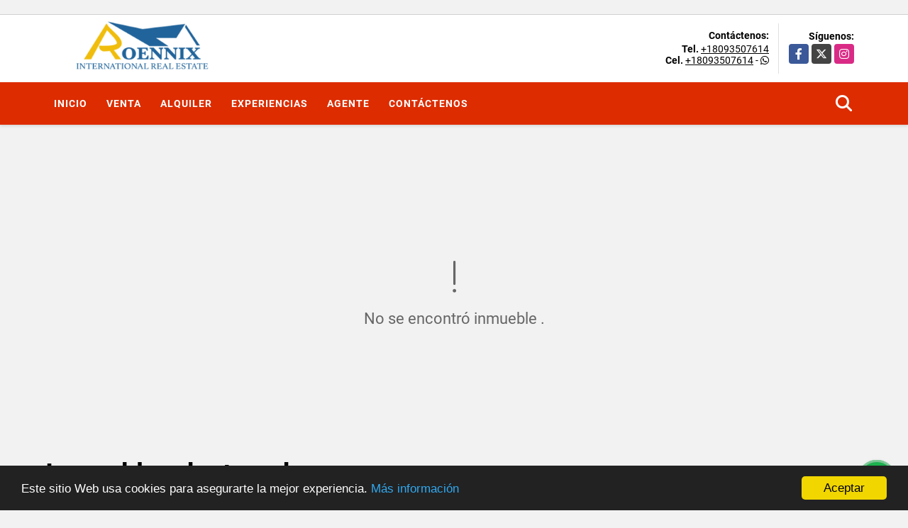

--- FILE ---
content_type: text/html; charset=UTF-8
request_url: https://roennixrealestate.com/apartamento-venta-este-bavaro/6291734
body_size: 9465
content:
<!DOCTYPE html>
<html lang="es">
    <head>
        <meta charset="utf-8">
        <meta name="viewport" content="width=device-width, initial-scale=1.0, user-scalable=no">
        <meta name="author" content="Wasi.co">
        <meta name="description" content="Crisfer&amp;nbsp;Punta&amp;nbsp;Cana, &amp;nbsp;es un hermoso y &amp;uacute;nico proyecto&amp;nbsp;ubicado entrando por la&amp;nbsp;Av. Barcel&amp;oacute;&amp;nbsp;&amp;nbsp;justo al lado de Pueb">
        <meta name="Keywords" content="Alquiler de casas, alquiler de apartamentos, venta de casas, ventas de villas, venta de apartamentos, venta de lotes, venta de terrenos, y alquiler de naves industriales  en Higüey, Punta Cana, Bávaro y La Romana, República Dominicana.">
        <meta name="Language" content="Spanish">
        <meta name="Designer" content="www.wasi.co">
        <meta name="distribution" content="Global">
        <meta name="Robots" content="INDEX,FOLLOW">
        <meta name="csrf-token" content="fCezkFXjMgvsYcxGb6L36rDdnjw2yn6e2XvqlOvl">

        <title>Venta de apartamentos  económicos en  Crisfer Punta Cana - US$68,100 USD</title>

        <!-- og tags -->
        <meta property="og:description" content="Crisfer&amp;nbsp;Punta&amp;nbsp;Cana, &amp;nbsp;es un hermoso y &amp;uacute;nico proyecto&amp;nbsp;ubicado entrando por la&amp;nbsp;Av. Barcel&amp;oacute;&amp;nbsp;&amp;nbsp;justo al lado de Pueb" />
        <meta property="og:title" content="Venta de apartamentos  económicos en  Crisfer Punta Cana - US$68,100 USD" />
        <meta property="og:type" content="website" />
        <meta property="og:url" content="https://roennixrealestate.com/apartamento-venta-este-bavaro/6291734" />
        <meta property="og:image" content="https://images.wasi.co/inmuebles/b586462120210718080917.jpg" />
        <meta property="og:image:width" content="300" />
        <meta property="og:image:height" content="225" />
        <meta property="og:site_name" content="roennixrealestate.com" />

        <!-- og tags google+ -->
        <meta itemprop="description" content="Crisfer&amp;nbsp;Punta&amp;nbsp;Cana, &amp;nbsp;es un hermoso y &amp;uacute;nico proyecto&amp;nbsp;ubicado entrando por la&amp;nbsp;Av. Barcel&amp;oacute;&amp;nbsp;&amp;nbsp;justo al lado de Pueb">

        <!-- og tags twitter-->
        <meta name="twitter:card" value="Crisfer&amp;nbsp;Punta&amp;nbsp;Cana, &amp;nbsp;es un hermoso y &amp;uacute;nico proyecto&amp;nbsp;ubicado entrando por la&amp;nbsp;Av. Barcel&amp;oacute;&amp;nbsp;&amp;nbsp;justo al lado de Pueb">

                    <link href="https://images.wasi.co/inmuebles/b586462120210718080917.jpg" rel="image_src"/>
        
        <link rel="shortcut icon" href="https://images.wasi.co/empresas/f20200903082240.png" />
        <!-- ------------ Main Style ------------ -->
                    <link href="https://roennixrealestate.com/css/v1/pro28/style.min.css?v11768372636" async rel="stylesheet" type="text/css"/>
            <link href="https://roennixrealestate.com/css/v1/pro28/fonts.min.css?v11768372636" async rel="stylesheet" type="text/css"/>
                                          <link href="https://roennixrealestate.com/css/v1/pro28/skins/rojo.min.css?v11768372636" async rel="stylesheet" type="text/css"/>
                                          <!--skin colors-->
        <!--<link href="css/skin/{color}.min.css" rel="stylesheet" type="text/css"/>-->
        <!--<link rel="stylesheet" href="https://cdn.jsdelivr.net/npm/bootstrap-select@1.14.0-beta3/dist/css/bootstrap-select.min.css">-->

                                        <script src="https://www.google.com/recaptcha/api.js?hl=es" async defer></script>
    </head>
    <body>
            <section id="gLang" >
    <div class="googleLang auto_margin" >
        <div id="google_translate_element"></div>
    </div>
</section>
<header>
    <div class="container-fluid">
        <div class="areaHeader auto_margin">
            <div class="row">
                <div class="col-lg-3 col-md-4">
                    <div class="logo">
                        <a href="https://roennixrealestate.com"><img src="https://images.wasi.co/empresas/b20200903084817.png"  data-2x="https://images.wasi.co/empresas/2xb20200903084817.png" onerror="this.src='https://images.wasi.co/empresas/b20200903084817.png'" title="Logo empresa"
                                                                    class="img-retina center-block" alt="venta y alquiler de casas apartamentos en bavaro punta cana">
                        </a>
                    </div>
                </div>
                <div class="col-lg-9 col-md-8">
                    <div class="info_top">
                        <div class="contactTop">
                            <div class="layout">
                                <div class="phone">
                                    <strong>Contáctenos:</strong>
                                                                            <span><strong>Tel. </strong> <a href="tel:+18093507614">+18093507614</a></span>
                                                                                                                <span><strong>Cel. </strong><a href="tel:+18093507614">+18093507614</a> - <i class="fab fa-whatsapp"></i></span>
                                                                    </div>
                            </div>
                        </div>
                                                <div class="redesTop">
                            <div class="layout">
                                <div>Síguenos:</div>
                                <ul class="follow">
                                                                            <li><a href="https://www.facebook.com/Roennix-International-Real-Estate-SRL-108834577604699/" target="_blank" data-follow="facebook" title="facebook"><span>Facebook</span></a></li>
                                                                                                                <li><a href="https://twitter.com/Robinso35011954" target="_blank" data-follow="x-twitter" title="X"><span>X</span></a></li>
                                                                                                                <li><a href="https://www.instagram.com/roennixrealestatesrl/" target="_blank" data-follow="instagram" title="instagram"><span>Instagram</span></a></li>
                                                                                                                                                                                </ul>
                            </div>
                        </div>
                                            </div>
                </div>
            </div>
        </div>
    </div>
</header>
<nav>
    <div class="topMenu">
        <div class="flat-mega-menu auto_margin">
            <ul id="idrop" class="mcollapse changer">
                <li><a href="https://roennixrealestate.com" >Inicio</a></li>
                                                                    <li><a href="https://roennixrealestate.com/s/venta">Venta</a>
                        <ul class="drop-down one-column hover-fade">
                                                                                                                                                            <li><a href="https://roennixrealestate.com/s/apartamento/venta?id_property_type=2&amp;business_type%5B0%5D=for_sale">Apartamento (88)</a></li>
                                                                                                                                                                                                                                                                                                                                                                                <li><a href="https://roennixrealestate.com/s/casa/venta?id_property_type=1&amp;business_type%5B0%5D=for_sale">Casa (78)</a></li>
                                                                                                                                <li><a href="https://roennixrealestate.com/s/casa-campestre/venta?id_property_type=11&amp;business_type%5B0%5D=for_sale">Casa Campestre (1)</a></li>
                                                                                                                                <li><a href="https://roennixrealestate.com/s/casa-de-playa/venta?id_property_type=24&amp;business_type%5B0%5D=for_sale">Casa de Playa (1)</a></li>
                                                                                                                                                                                                                                                                                                                                                                                <li><a href="https://roennixrealestate.com/s/duplex/venta?id_property_type=20&amp;business_type%5B0%5D=for_sale">Dúplex (4)</a></li>
                                                                                                                                                                                                                                                                                                                                                                                                                                                                                                                                                                    <li><a href="https://roennixrealestate.com/s/local/venta?id_property_type=3&amp;business_type%5B0%5D=for_sale">Local (1)</a></li>
                                                                                                                                                                                                                                                                                                                                                                                                                                            <li><a href="https://roennixrealestate.com/s/penthouse/venta?id_property_type=21&amp;business_type%5B0%5D=for_sale">Penthouse (5)</a></li>
                                                                                                                                                                                                                                                        <li><a href="https://roennixrealestate.com/s/solar/venta?id_property_type=5&amp;business_type%5B0%5D=for_sale">Solar (10)</a></li>
                                                                                                                                <li><a href="https://roennixrealestate.com/s/terreno/venta?id_property_type=32&amp;business_type%5B0%5D=for_sale">Terreno (11)</a></li>
                                                                                    </ul>
                    </li>
                                                                                    <li><a href="https://roennixrealestate.com/s/alquiler">Alquiler</a>
                        <ul class="drop-down one-column hover-fade">
                                                                                                                                                            <li><a href="https://roennixrealestate.com/s/apartamento/alquiler?id_property_type=2&amp;business_type%5B0%5D=for_rent">Apartamento (6)</a></li>
                                                                                                                                                                                                                                                                                                                                                                                <li><a href="https://roennixrealestate.com/s/casa/alquiler?id_property_type=1&amp;business_type%5B0%5D=for_rent">Casa (1)</a></li>
                                                                                                                                                                                                                                                                                                                                                                                                                                                                                                                                                                                                                                                                                                                                                                                                                                                                                                                                                                                                                                                                                                                                                                                            <li><a href="https://roennixrealestate.com/s/nave-industrial/alquiler?id_property_type=30&amp;business_type%5B0%5D=for_rent">Nave Industrial (1)</a></li>
                                                                                                                                                                                                                                                                                                                                                                                                                                                                                                                        </ul>
                    </li>
                                                                                                                                                    <li><a href="https://roennixrealestate.com/blog" >Experiencias</a></li>
                                                <li><a href="https://roennixrealestate.com/asesores" >Agente</a></li>
                                                                                                <li><a href="https://roennixrealestate.com/main-contactenos.htm" >Contáctenos</a></li>
                <li class="search-bar hidden-md-down"><i class="fa fa-search"></i>
                    <ul class="drop-down" style="display: none;">
                        <form method="GET" action="https://roennixrealestate.com/s" accept-charset="UTF-8" onSubmit="$(&#039;input[type=&quot;submit&quot;]&#039;).attr(&quot;disabled&quot;,&quot;disabled&quot;);">
                        <table>
                            <tbody>
                            <tr>
                                <td><input type="text" id="matchLabel" placeholder="Buscar en el sitio" value="" name="match"></td>
                                <td><input class="btn" type="submit" value="Buscar"></td>
                            </tr>
                            </tbody>
                        </table>
                        </form>
                    </ul>
                </li>
            </ul>
        </div>
    </div>
</nav>
<div id="mobile" style="position: relative;">
    <div class="mobile_search hidden-lg-up">
        <a href="#" class="show_hide"><i class="fas fa-search"></i></a>
    </div>
</div>
<!--mobile search-->
<div class="slidingSearch">
    <div class="input-group">
        <form method="GET" action="https://roennixrealestate.com/s" accept-charset="UTF-8" onSubmit="$(&#039;input[type=&quot;submit&quot;]&#039;).attr(&quot;disabled&quot;,&quot;disabled&quot;);">
        <table>
            <tbody>
            <tr>
                <td><input type="text" class="form-control" aria-label="" placeholder="Buscar por:" name="match" value=""></td>
                <td><input class="btn" type="submit" value="Buscar"></td>
            </tr>
            </tbody>
        </table>
        </form>
    </div>
</div>
                <section>
            <div class="area-content ">
                <!-- mensage-->
                <div class="msg_empty">
                    <div class="text">
                        <i class="far fa-exclamation"></i>
                        <p> No se encontró inmueble .</p>
                    </div>
                </div>
                <!-- end mensage-->
                <section>
        <div class="container-fluid">
            <div class="areaDestacados auto_margin pt-lg-1 pt-md-0 pt-5">
                <h2>Inmuebles <strong>destacados</strong></h2>
                <div class="list-properties">
                    <div class="row">
                                                    <div class="col-lg-4 col-md-6 mt-2 mb-2">
                                <div class="item border-0 shadow-none">
        <figure>
        <a href="https://roennixrealestate.com/casa-venta-residencial-bavaro-punta-cana-bavaro/6817453" class="fill_B">
            <img data-sizes="auto" data-src="https://image.wasi.co/[base64]" class="fill-box" alt="venta de villas exclusivas en jade village punta cana">
        </a>
        <div class="shape_img"></div>
    </figure>
    <div class="body">
        <span class="tag1">CASA</span> <span class="tag2">
            VENTA
        </span>
        <h2><a href="https://roennixrealestate.com/casa-venta-residencial-bavaro-punta-cana-bavaro/6817453" class="t8-title">VENTA DE VILLAS EXCLUSIVAS EN JADE VILLAGE PUNTA CANA</a></h2>
        <div class="ubicacion  t8-title">Dominican Republic</div>
        <div class="info_details">
            <div class="row">
                <div class="col-3">
                    <span class="dt1">3</span>
                    <span class="dt2 t8-title"> Alcoba</span>
                </div>
                <div class="col-3">
                    <span class="dt1">2</span>
                    <span class="dt2 t8-title text-truncate"> Baños</span>
                </div>
                <div class="col-3">
                    <span class="dt1">2</span>
                    <span class="dt2 text-truncate"> Parqueo</span>
                </div>
                                <div class="col-3">
                    <span class="dt1">135</span>
                    <span class="dt2 t8-title"> Área m<sup>2</sup> </span>
                </div>
                            </div>
        </div>
        <div class="areaPrecio">
            <div class="row">
                                                                            <div class="col-2"></div>
                        <div class="col-9 text-right">
                            Venta
                            <p class=" text-truncate">US$175,900 <small>USD</small></p>
                        </div>
                                                                    </div>
        </div>
    </div>
</div>
                            </div>
                                                    <div class="col-lg-4 col-md-6 mt-2 mb-2">
                                <div class="item border-0 shadow-none">
        <figure>
        <a href="https://roennixrealestate.com/apartamento-venta-evaristo-morales-santo-domingo/6972025" class="fill_B">
            <img data-sizes="auto" data-src="https://image.wasi.co/[base64]" class="fill-box" alt="alquiler de apartamento 1 habitacion y 1 bano">
        </a>
        <div class="shape_img"></div>
    </figure>
    <div class="body">
        <span class="tag1">APARTAMENTO</span> <span class="tag2">
            VENTA
        </span>
        <h2><a href="https://roennixrealestate.com/apartamento-venta-evaristo-morales-santo-domingo/6972025" class="t8-title">Alquiler de apartamento 1 habitación y  1 baño</a></h2>
        <div class="ubicacion  t8-title">Dominican Republic</div>
        <div class="info_details">
            <div class="row">
                <div class="col-3">
                    <span class="dt1">0</span>
                    <span class="dt2 t8-title"> Alcoba</span>
                </div>
                <div class="col-3">
                    <span class="dt1">1</span>
                    <span class="dt2 t8-title text-truncate"> Baño</span>
                </div>
                <div class="col-3">
                    <span class="dt1">3</span>
                    <span class="dt2 text-truncate"> Parqueo</span>
                </div>
                            </div>
        </div>
        <div class="areaPrecio">
            <div class="row">
                                                                            <div class="col-2"></div>
                        <div class="col-9 text-right">
                            Venta
                            <p class=" text-truncate">US$1,000 <small>USD</small></p>
                        </div>
                                                                    </div>
        </div>
    </div>
</div>
                            </div>
                                                    <div class="col-lg-4 col-md-6 mt-2 mb-2">
                                <div class="item border-0 shadow-none">
        <figure>
        <a href="https://roennixrealestate.com/apartamento-venta-romana-del-oeste-la-romana/6247599" class="fill_B">
            <img data-sizes="auto" data-src="https://image.wasi.co/[base64]" class="fill-box" alt="venta de apartamento de 4 habs en residencial nazareth i la romana">
        </a>
        <div class="shape_img"></div>
    </figure>
    <div class="body">
        <span class="tag1">APARTAMENTO</span> <span class="tag2">
            VENTA
        </span>
        <h2><a href="https://roennixrealestate.com/apartamento-venta-romana-del-oeste-la-romana/6247599" class="t8-title">Venta de apartamento de 4 habs. en residencial Nazareth I La Romana</a></h2>
        <div class="ubicacion  t8-title">Dominican Republic</div>
        <div class="info_details">
            <div class="row">
                <div class="col-3">
                    <span class="dt1">4</span>
                    <span class="dt2 t8-title"> Alcoba</span>
                </div>
                <div class="col-3">
                    <span class="dt1">3</span>
                    <span class="dt2 t8-title text-truncate"> Baños</span>
                </div>
                <div class="col-3">
                    <span class="dt1">1</span>
                    <span class="dt2 text-truncate"> Parqueo</span>
                </div>
                                <div class="col-3">
                    <span class="dt1">185</span>
                    <span class="dt2 t8-title"> Área m<sup>2</sup> </span>
                </div>
                            </div>
        </div>
        <div class="areaPrecio">
            <div class="row">
                                                                            <div class="col-2"></div>
                        <div class="col-9 text-right">
                            Venta
                            <p class=" text-truncate">US$180,000 <small>USD</small></p>
                        </div>
                                                                    </div>
        </div>
    </div>
</div>
                            </div>
                                                    <div class="col-lg-4 col-md-6 mt-2 mb-2">
                                <div class="item border-0 shadow-none">
        <figure>
        <a href="https://roennixrealestate.com/apartamento-venta-bavaro-punta-cana-punta-cana/7034679" class="fill_B">
            <img data-sizes="auto" data-src="https://image.wasi.co/[base64]" class="fill-box" alt="apartamentos de 12 y 3 habitaciones ubicados en bavaro punta cana">
        </a>
        <div class="shape_img"></div>
    </figure>
    <div class="body">
        <span class="tag1">APARTAMENTO</span> <span class="tag2">
            VENTA
        </span>
        <h2><a href="https://roennixrealestate.com/apartamento-venta-bavaro-punta-cana-punta-cana/7034679" class="t8-title">Apartamentos de 1,2 y 3 habitaciones ubicados en Bávaro punta cana</a></h2>
        <div class="ubicacion  t8-title">Dominican Republic</div>
        <div class="info_details">
            <div class="row">
                <div class="col-3">
                    <span class="dt1">0</span>
                    <span class="dt2 t8-title"> Alcoba</span>
                </div>
                <div class="col-3">
                    <span class="dt1">2</span>
                    <span class="dt2 t8-title text-truncate"> Baños</span>
                </div>
                <div class="col-3">
                    <span class="dt1">0</span>
                    <span class="dt2 text-truncate"> Parqueo</span>
                </div>
                                <div class="col-3">
                    <span class="dt1">59.80</span>
                    <span class="dt2 t8-title"> Área m<sup>2</sup> </span>
                </div>
                            </div>
        </div>
        <div class="areaPrecio">
            <div class="row">
                                                                            <div class="col-2"></div>
                        <div class="col-9 text-right">
                            Venta
                            <p class=" text-truncate">US$200,000 <small>USD</small></p>
                        </div>
                                                                    </div>
        </div>
    </div>
</div>
                            </div>
                                                    <div class="col-lg-4 col-md-6 mt-2 mb-2">
                                <div class="item border-0 shadow-none">
        <figure>
        <a href="https://roennixrealestate.com/casa-de-playa-venta-playa-nueva-romana-la-romana/6283585" class="fill_B">
            <img data-sizes="auto" data-src="https://image.wasi.co/[base64]" class="fill-box" alt="venta de villa amueblada frente al mar en playa nueva romana">
        </a>
        <div class="shape_img"></div>
    </figure>
    <div class="body">
        <span class="tag1">CASA DE PLAYA</span> <span class="tag2">
            VENTA
        </span>
        <h2><a href="https://roennixrealestate.com/casa-de-playa-venta-playa-nueva-romana-la-romana/6283585" class="t8-title">Venta de Villa amueblada frente al mar en playa nueva romana </a></h2>
        <div class="ubicacion  t8-title">Dominican Republic</div>
        <div class="info_details">
            <div class="row">
                <div class="col-3">
                    <span class="dt1">4</span>
                    <span class="dt2 t8-title"> Alcoba</span>
                </div>
                <div class="col-3">
                    <span class="dt1">4</span>
                    <span class="dt2 t8-title text-truncate"> Baños</span>
                </div>
                <div class="col-3">
                    <span class="dt1">2</span>
                    <span class="dt2 text-truncate"> Parqueo</span>
                </div>
                                <div class="col-3">
                    <span class="dt1">565</span>
                    <span class="dt2 t8-title"> Área m<sup>2</sup> </span>
                </div>
                            </div>
        </div>
        <div class="areaPrecio">
            <div class="row">
                                                                            <div class="col-2"></div>
                        <div class="col-9 text-right">
                            Venta
                            <p class=" text-truncate">US$2,500,000 <small>USD</small></p>
                        </div>
                                                                    </div>
        </div>
    </div>
</div>
                            </div>
                                                    <div class="col-lg-4 col-md-6 mt-2 mb-2">
                                <div class="item border-0 shadow-none">
        <figure>
        <a href="https://roennixrealestate.com/apartamento-alquiler-cap-cana-punta-cana/6317184" class="fill_B">
            <img data-sizes="auto" data-src="https://image.wasi.co/[base64]" class="fill-box" alt="lujoso apartamento en alquiler en la marina cap cana con vista al mar">
        </a>
        <div class="shape_img"></div>
    </figure>
    <div class="body">
        <span class="tag1">APARTAMENTO</span> <span class="tag2">
            ALQUILER
        </span>
        <h2><a href="https://roennixrealestate.com/apartamento-alquiler-cap-cana-punta-cana/6317184" class="t8-title">Lujoso apartamento en alquiler en la Marina Cap Cana Con vista al Mar</a></h2>
        <div class="ubicacion  t8-title">Dominican Republic</div>
        <div class="info_details">
            <div class="row">
                <div class="col-3">
                    <span class="dt1">2</span>
                    <span class="dt2 t8-title"> Alcoba</span>
                </div>
                <div class="col-3">
                    <span class="dt1">2</span>
                    <span class="dt2 t8-title text-truncate"> Baños</span>
                </div>
                <div class="col-3">
                    <span class="dt1">2</span>
                    <span class="dt2 text-truncate"> Parqueo</span>
                </div>
                                <div class="col-3">
                    <span class="dt1">220</span>
                    <span class="dt2 t8-title"> Área m<sup>2</sup> </span>
                </div>
                            </div>
        </div>
        <div class="areaPrecio">
            <div class="row">
                                                                                                <div class="col-2"></div>
                        <div class="col-9 text-right">
                            Alquiler
                            <p class=" text-truncate">US$5,800 <small>USD</small></p>
                        </div>
                                                </div>
        </div>
    </div>
</div>
                            </div>
                                                    <div class="col-lg-4 col-md-6 mt-2 mb-2">
                                <div class="item border-0 shadow-none">
        <figure>
        <a href="https://roennixrealestate.com/duplex-venta-bavaro-punta-cana-punta-cana/6951508" class="fill_B">
            <img data-sizes="auto" data-src="https://image.wasi.co/[base64]" class="fill-box" alt="venta de villas duplex en cocotal bavaro">
        </a>
        <div class="shape_img"></div>
    </figure>
    <div class="body">
        <span class="tag1">DÚPLEX</span> <span class="tag2">
            VENTA
        </span>
        <h2><a href="https://roennixrealestate.com/duplex-venta-bavaro-punta-cana-punta-cana/6951508" class="t8-title">Venta de villas duplex en Cocotal Bávaro</a></h2>
        <div class="ubicacion  t8-title">Dominican Republic</div>
        <div class="info_details">
            <div class="row">
                <div class="col-3">
                    <span class="dt1">3</span>
                    <span class="dt2 t8-title"> Alcoba</span>
                </div>
                <div class="col-3">
                    <span class="dt1">3</span>
                    <span class="dt2 t8-title text-truncate"> Baños</span>
                </div>
                <div class="col-3">
                    <span class="dt1">4</span>
                    <span class="dt2 text-truncate"> Parqueo</span>
                </div>
                                <div class="col-3">
                    <span class="dt1">260</span>
                    <span class="dt2 t8-title"> Área m<sup>2</sup> </span>
                </div>
                            </div>
        </div>
        <div class="areaPrecio">
            <div class="row">
                                                                            <div class="col-2"></div>
                        <div class="col-9 text-right">
                            Venta
                            <p class=" text-truncate">US$528,000 <small>USD</small></p>
                        </div>
                                                                    </div>
        </div>
    </div>
</div>
                            </div>
                                                    <div class="col-lg-4 col-md-6 mt-2 mb-2">
                                <div class="item border-0 shadow-none">
        <figure>
        <a href="https://roennixrealestate.com/terreno-venta-bavaro-punta-cana-uvero-alto/6331701" class="fill_B">
            <img data-sizes="auto" data-src="https://image.wasi.co/[base64]" class="fill-box" alt="se vende 34900 metros con 100 metros de frente se playa en bavaro">
        </a>
        <div class="shape_img"></div>
    </figure>
    <div class="body">
        <span class="tag1">TERRENO</span> <span class="tag2">
            VENTA
        </span>
        <h2><a href="https://roennixrealestate.com/terreno-venta-bavaro-punta-cana-uvero-alto/6331701" class="t8-title">Se vende 34,900 metros con 100 metros de Frente se playa  en bávaro</a></h2>
        <div class="ubicacion  t8-title">Dominican Republic</div>
        <div class="info_details">
            <div class="row">
                <div class="col-3">
                    <span class="dt1">0</span>
                    <span class="dt2 t8-title"> Alcoba</span>
                </div>
                <div class="col-3">
                    <span class="dt1">0</span>
                    <span class="dt2 t8-title text-truncate"> Baños</span>
                </div>
                <div class="col-3">
                    <span class="dt1">0</span>
                    <span class="dt2 text-truncate"> Parqueo</span>
                </div>
                            </div>
        </div>
        <div class="areaPrecio">
            <div class="row">
                                                                            <div class="col-2"></div>
                        <div class="col-9 text-right">
                            Venta
                            <p class=" text-truncate">US$250 <small>USD</small></p>
                        </div>
                                                                    </div>
        </div>
    </div>
</div>
                            </div>
                                                    <div class="col-lg-4 col-md-6 mt-2 mb-2">
                                <div class="item border-0 shadow-none">
        <figure>
        <a href="https://roennixrealestate.com/apartamento-venta-bavaro-punta-cana-punta-cana/7042355" class="fill_B">
            <img data-sizes="auto" data-src="https://image.wasi.co/[base64]" class="fill-box" alt="venta de villas tipo towhouses y loft 1 y 2 habitaciones">
        </a>
        <div class="shape_img"></div>
    </figure>
    <div class="body">
        <span class="tag1">APARTAMENTO</span> <span class="tag2">
            VENTA
        </span>
        <h2><a href="https://roennixrealestate.com/apartamento-venta-bavaro-punta-cana-punta-cana/7042355" class="t8-title">Venta de villas tipo towhouses y loft 1 y 2 habitaciones</a></h2>
        <div class="ubicacion  t8-title">Dominican Republic</div>
        <div class="info_details">
            <div class="row">
                <div class="col-3">
                    <span class="dt1">1</span>
                    <span class="dt2 t8-title"> Alcoba</span>
                </div>
                <div class="col-3">
                    <span class="dt1">1</span>
                    <span class="dt2 t8-title text-truncate"> Baño</span>
                </div>
                <div class="col-3">
                    <span class="dt1">2</span>
                    <span class="dt2 text-truncate"> Parqueo</span>
                </div>
                                <div class="col-3">
                    <span class="dt1">88.36</span>
                    <span class="dt2 t8-title"> Área m<sup>2</sup> </span>
                </div>
                            </div>
        </div>
        <div class="areaPrecio">
            <div class="row">
                                                                            <div class="col-2"></div>
                        <div class="col-9 text-right">
                            Venta
                            <p class=" text-truncate">US$106,032 <small>USD</small></p>
                        </div>
                                                                    </div>
        </div>
    </div>
</div>
                            </div>
                                                    <div class="col-lg-4 col-md-6 mt-2 mb-2">
                                <div class="item border-0 shadow-none">
        <figure>
        <a href="https://roennixrealestate.com/apartamento-venta-santo-domingo-norte/7016414" class="fill_B">
            <img data-sizes="auto" data-src="https://image.wasi.co/[base64]" class="fill-box" alt="venta de apartamentos 3 habitaciones 25 banos en santo domingo">
        </a>
        <div class="shape_img"></div>
    </figure>
    <div class="body">
        <span class="tag1">APARTAMENTO</span> <span class="tag2">
            VENTA
        </span>
        <h2><a href="https://roennixrealestate.com/apartamento-venta-santo-domingo-norte/7016414" class="t8-title">Venta de apartamentos, 3 habitaciones, 2.5 baños, en Santo Domingo.</a></h2>
        <div class="ubicacion  t8-title">Dominican Republic</div>
        <div class="info_details">
            <div class="row">
                <div class="col-3">
                    <span class="dt1">3</span>
                    <span class="dt2 t8-title"> Alcoba</span>
                </div>
                <div class="col-3">
                    <span class="dt1">2</span>
                    <span class="dt2 t8-title text-truncate"> Baños</span>
                </div>
                <div class="col-3">
                    <span class="dt1">1</span>
                    <span class="dt2 text-truncate"> Parqueo</span>
                </div>
                                <div class="col-3">
                    <span class="dt1">124</span>
                    <span class="dt2 t8-title"> Área m<sup>2</sup> </span>
                </div>
                            </div>
        </div>
        <div class="areaPrecio">
            <div class="row">
                                                                            <div class="col-2"></div>
                        <div class="col-9 text-right">
                            Venta
                            <p class=" text-truncate">US$145,000 <small>USD</small></p>
                        </div>
                                                                    </div>
        </div>
    </div>
</div>
                            </div>
                                                    <div class="col-lg-4 col-md-6 mt-2 mb-2">
                                <div class="item border-0 shadow-none">
        <figure>
        <a href="https://roennixrealestate.com/apartamento-alquiler-cocotal-golf-club-bavaro/7059075" class="fill_B">
            <img data-sizes="auto" data-src="https://image.wasi.co/[base64]" class="fill-box" alt="se renta en cocotal apartamento de 3 habitaciones con vista al lago">
        </a>
        <div class="shape_img"></div>
    </figure>
    <div class="body">
        <span class="tag1">APARTAMENTO</span> <span class="tag2">
            ALQUILER
        </span>
        <h2><a href="https://roennixrealestate.com/apartamento-alquiler-cocotal-golf-club-bavaro/7059075" class="t8-title">Se renta en cocotal apartamento de 3 habitaciones, con vista al lago</a></h2>
        <div class="ubicacion  t8-title">Dominican Republic</div>
        <div class="info_details">
            <div class="row">
                <div class="col-3">
                    <span class="dt1">3</span>
                    <span class="dt2 t8-title"> Alcoba</span>
                </div>
                <div class="col-3">
                    <span class="dt1">2</span>
                    <span class="dt2 t8-title text-truncate"> Baños</span>
                </div>
                <div class="col-3">
                    <span class="dt1">2</span>
                    <span class="dt2 text-truncate"> Parqueo</span>
                </div>
                                <div class="col-3">
                    <span class="dt1">115</span>
                    <span class="dt2 t8-title"> Área m<sup>2</sup> </span>
                </div>
                            </div>
        </div>
        <div class="areaPrecio">
            <div class="row">
                                                                                                <div class="col-2"></div>
                        <div class="col-9 text-right">
                            Alquiler
                            <p class=" text-truncate">US$2,200 <small>USD</small></p>
                        </div>
                                                </div>
        </div>
    </div>
</div>
                            </div>
                                                    <div class="col-lg-4 col-md-6 mt-2 mb-2">
                                <div class="item border-0 shadow-none">
        <figure>
        <a href="https://roennixrealestate.com/casa-venta-bavaro-bavaro/5508429" class="fill_B">
            <img data-sizes="auto" data-src="https://image.wasi.co/[base64]" class="fill-box" alt="venta casas primaveral iii bavaro punta cana">
        </a>
        <div class="shape_img"></div>
    </figure>
    <div class="body">
        <span class="tag1">CASA</span> <span class="tag2">
            VENTA
        </span>
        <h2><a href="https://roennixrealestate.com/casa-venta-bavaro-bavaro/5508429" class="t8-title">VENTA CASAS PRIMAVERAL III BAVARO PUNTA CANA</a></h2>
        <div class="ubicacion  t8-title">Dominican Republic</div>
        <div class="info_details">
            <div class="row">
                <div class="col-3">
                    <span class="dt1">2</span>
                    <span class="dt2 t8-title"> Alcoba</span>
                </div>
                <div class="col-3">
                    <span class="dt1">1</span>
                    <span class="dt2 t8-title text-truncate"> Baño</span>
                </div>
                <div class="col-3">
                    <span class="dt1">1</span>
                    <span class="dt2 text-truncate"> Parqueo</span>
                </div>
                                <div class="col-3">
                    <span class="dt1">68</span>
                    <span class="dt2 t8-title"> Área m<sup>2</sup> </span>
                </div>
                            </div>
        </div>
        <div class="areaPrecio">
            <div class="row">
                                                                            <div class="col-2"></div>
                        <div class="col-9 text-right">
                            Venta
                            <p class=" text-truncate">US$90,000 <small>USD</small></p>
                        </div>
                                                                    </div>
        </div>
    </div>
</div>
                            </div>
                                                    <div class="col-lg-4 col-md-6 mt-2 mb-2">
                                <div class="item border-0 shadow-none">
        <figure>
        <a href="https://roennixrealestate.com/penthouse-venta-veron-bavaro/6300038" class="fill_B">
            <img data-sizes="auto" data-src="https://image.wasi.co/[base64]" class="fill-box" alt="venta de penthouse en pion reserve residences punta cana">
        </a>
        <div class="shape_img"></div>
    </figure>
    <div class="body">
        <span class="tag1">PENTHOUSE</span> <span class="tag2">
            VENTA
        </span>
        <h2><a href="https://roennixrealestate.com/penthouse-venta-veron-bavaro/6300038" class="t8-title">Venta de Penthouse en Pion Reserve Residences  punta cana</a></h2>
        <div class="ubicacion  t8-title">Dominican Republic</div>
        <div class="info_details">
            <div class="row">
                <div class="col-3">
                    <span class="dt1">2</span>
                    <span class="dt2 t8-title"> Alcoba</span>
                </div>
                <div class="col-3">
                    <span class="dt1">2</span>
                    <span class="dt2 t8-title text-truncate"> Baños</span>
                </div>
                <div class="col-3">
                    <span class="dt1">1</span>
                    <span class="dt2 text-truncate"> Parqueo</span>
                </div>
                                <div class="col-3">
                    <span class="dt1">109.85</span>
                    <span class="dt2 t8-title"> Área m<sup>2</sup> </span>
                </div>
                            </div>
        </div>
        <div class="areaPrecio">
            <div class="row">
                                                                            <div class="col-2"></div>
                        <div class="col-9 text-right">
                            Venta
                            <p class=" text-truncate">US$169,108 <small>USD</small></p>
                        </div>
                                                                    </div>
        </div>
    </div>
</div>
                            </div>
                                                    <div class="col-lg-4 col-md-6 mt-2 mb-2">
                                <div class="item border-0 shadow-none">
        <figure>
        <a href="https://roennixrealestate.com/apartamento-alquiler-bavaro-bavaro/6992928" class="fill_B">
            <img data-sizes="auto" data-src="https://image.wasi.co/[base64]" class="fill-box" alt="renta de apartamento 2 habitaciones y 2 banos">
        </a>
        <div class="shape_img"></div>
    </figure>
    <div class="body">
        <span class="tag1">APARTAMENTO</span> <span class="tag2">
            ALQUILER
        </span>
        <h2><a href="https://roennixrealestate.com/apartamento-alquiler-bavaro-bavaro/6992928" class="t8-title">Renta de apartamento  2 habitaciones y 2 baños</a></h2>
        <div class="ubicacion  t8-title">Dominican Republic</div>
        <div class="info_details">
            <div class="row">
                <div class="col-3">
                    <span class="dt1">2</span>
                    <span class="dt2 t8-title"> Alcoba</span>
                </div>
                <div class="col-3">
                    <span class="dt1">2</span>
                    <span class="dt2 t8-title text-truncate"> Baños</span>
                </div>
                <div class="col-3">
                    <span class="dt1">2</span>
                    <span class="dt2 text-truncate"> Parqueo</span>
                </div>
                            </div>
        </div>
        <div class="areaPrecio">
            <div class="row">
                                                                                                <div class="col-2"></div>
                        <div class="col-9 text-right">
                            Alquiler
                            <p class=" text-truncate">US$650 <small>USD</small></p>
                        </div>
                                                </div>
        </div>
    </div>
</div>
                            </div>
                                                    <div class="col-lg-4 col-md-6 mt-2 mb-2">
                                <div class="item border-0 shadow-none">
        <figure>
        <a href="https://roennixrealestate.com/apartamento-venta-punta-cana/5704824" class="fill_B">
            <img data-sizes="auto" data-src="https://image.wasi.co/[base64]" class="fill-box" alt="venta apartamentos en gold reef punta cana">
        </a>
        <div class="shape_img"></div>
    </figure>
    <div class="body">
        <span class="tag1">APARTAMENTO</span> <span class="tag2">
            VENTA
        </span>
        <h2><a href="https://roennixrealestate.com/apartamento-venta-punta-cana/5704824" class="t8-title">Venta Apartamentos en Gold Reef Punta Cana</a></h2>
        <div class="ubicacion  t8-title">Dominican Republic</div>
        <div class="info_details">
            <div class="row">
                <div class="col-3">
                    <span class="dt1">2</span>
                    <span class="dt2 t8-title"> Alcoba</span>
                </div>
                <div class="col-3">
                    <span class="dt1">2</span>
                    <span class="dt2 t8-title text-truncate"> Baños</span>
                </div>
                <div class="col-3">
                    <span class="dt1">1</span>
                    <span class="dt2 text-truncate"> Parqueo</span>
                </div>
                                <div class="col-3">
                    <span class="dt1">97</span>
                    <span class="dt2 t8-title"> Área m<sup>2</sup> </span>
                </div>
                            </div>
        </div>
        <div class="areaPrecio">
            <div class="row">
                                                                            <div class="col-2"></div>
                        <div class="col-9 text-right">
                            Venta
                            <p class=" text-truncate">US$181,900 <small>USD</small></p>
                        </div>
                                                                    </div>
        </div>
    </div>
</div>
                            </div>
                                            </div>
                </div>
            </div>
        </div>
    </section>
            </div>
        </section>
        </div>
        <footer id="footer_app">
    <div class="bg-city">
        <div class="container-fluid">
            <div class="areaFooter auto_margin">
                <div class="row">
                                            <div class="col-lg-4">
                            <div class="content">
                                                                    <h4>QUIÉNES SOMOS</h4>
                                    <p>Somos una empresa especializada en asesoría y gestión de proyectos inmobiliarios, compras, ventas de casas, alquiler de casas, ventas de apartamentos, solares, y naves industriales. Ofrecemos servicios exclusivos para nuestros clientes. </p>
                                                                                                    <p class="height_5"></p>
                                    <div class="fb-page" data-href="https://www.facebook.com/Roennix-International-Real-Estate-SRL-108834577604699//" data-tabs="timeline" data-height="70" data-small-header="true" data-adapt-container-width="true" data-hide-cover="false" data-show-facepile="true"><blockquote cite="https://www.facebook.com/Roennix-International-Real-Estate-SRL-108834577604699/" class="fb-xfbml-parse-ignore"><a href="https://www.facebook.com/Roennix-International-Real-Estate-SRL-108834577604699//"></a></blockquote></div>
                                                            </div>
                        </div>
                                        <div class="col-lg-3">
                        <div class="content">
                            <h4>UBICACIÓN Y CONTACTO</h4>
                            <address>
                                <strong>UBICACIÓN</strong> <br>
                                Cruce de veron, Plaza Velero, 2do nivel Punta Cana 23000<br>
                                <b>Punta Cana - La Altagracia - República Dominicana</b>
                            </address>
                                                            <p>
                                    <strong>MÓVIL</strong> <br>
                                    <a href="tel:+18093507614">+18093507614</a>
                                </p>
                                                                                        <p>
                                    <strong>TELÉFONO</strong> <br>
                                    <a href="tel:+18093507614">+18093507614</a>
                                </p>
                                                        <p class="overflow">
                                <strong>EMAIL</strong> <br>
                                <a href="mailto:&#73;&#110;&#102;&#111;&#114;&#111;&#101;&#110;&#110;&#105;&#120;&#114;&#101;&#97;&#108;&#101;&#115;&#116;&#97;&#116;&#101;&#64;&#103;&#109;&#97;&#105;&#108;&#46;&#99;&#111;&#109;" class="notranslate">&#73;&#110;&#102;&#111;&#114;&#111;&#101;&#110;&#110;&#105;&#120;&#114;&#101;&#97;&#108;&#101;&#115;&#116;&#97;&#116;&#101;&#64;&#103;&#109;&#97;&#105;&#108;&#46;&#99;&#111;&#109;</a>
                            </p>
                                                            <ul class="follow">
                                                                            <li><a href="https://www.facebook.com/Roennix-International-Real-Estate-SRL-108834577604699/" target="_blank" data-follow="facebook" title="facebook"><span>Facebook</span></a></li>
                                                                                                                <li><a href="https://twitter.com/Robinso35011954" target="_blank" data-follow="x-twitter" title="X"><span>X</span></a></li>
                                                                                                                <li><a href="https://www.instagram.com/roennixrealestatesrl/" target="_blank" data-follow="instagram" title="instagram"><span>Instagram</span></a></li>
                                                                                                                                                                                </ul>
                                                    </div>
                    </div>
                    <div class="col-lg-2">
                        <div class="content">
                            <h4>INFORMACIÓN</h4>
                            <ul class="f_links">
                                <li><a href="https://roennixrealestate.com">Inicio</a></li>
                                                                                                                                    <li><a href="https://roennixrealestate.com/s/venta">Venta</a>
                                                                                                                                                                    <li><a href="https://roennixrealestate.com/s/alquiler">Alquiler</a>
                                                                                                                                                                                                    <li><a href="https://roennixrealestate.com/blog">Experiencias</a></li>
                                                                                                                                <li><a href="https://roennixrealestate.com/main-contactenos.htm">Contáctenos</a></li>
                                <li><a href="/main-contenido-id-177590.htm">Políticas de privacidad</a></li>
                            </ul>
                        </div>
                    </div>
                    <div class="col-lg-3">
                        <div class="content">
                            <div class="Oferte">
                                <i class="fal fa-home"></i>
                                <h5>Oferte su inmueble con nosotros</h5>
                                <!-- Button trigger modal -->
                                <a href="" data-toggle="modal" data-target="#modelId" class="btn btn-dark btn-shadow waves-effect"><strong>OFERTAR</strong></a>
                            </div>
                        </div>
                    </div>
                </div>
            </div>
        </div>
    </div>
</footer>
    <!--Whatsapp Widget-->
<div class="whatsApp_widget">
    <div class="box-chat webp">
        <div class="get-comment-close close-widget-top"><i class="far fa-times"></i></div>
        <div class="head">
            <div class="row">
                <div class="col-9">
                    <figure><img src="https://images.wasi.co/empresas/b20200903084817.png" alt="Roennix International Real Estate SRL"></figure>
                    <div class="empresa">
                        <span class="tt1">Roennix International Real Estate SRL</span>
                        <span class="tt2">Whatsapp</span>
                    </div>
                </div>
                <div class="col-3 text-right">
                    <i class="fab fa-whatsapp"></i>
                </div>
            </div>
        </div>
        <div class="body">
            <div class="tag-label">Hoy</div>
            <div class="welcome_text arrow_box">
                Hola, buen día. Cómo puedo ayudarle el día de hoy?
                <span id="msg-time"></span>
            </div>
            <p>&nbsp;</p>
        </div>
        <div class="foot">
            <div class="input-group">
                <textarea id="text_whatsapp" data-autoresize rows="1" class="form-control textarea_whatsapp" placeholder="Enviar mensaje"></textarea>
                <div class="input-group-append">
                    <span id="send_w" class="input-group-text" onClick="javascript: window.open('https://wa.me/18093507614?text=' + document.getElementById('text_whatsapp').value);"><i class="fas fa-paper-plane"></i></span>
                </div>
            </div>
        </div>
    </div>

    <div class="sonar-wrapper">
        <div class="sonar-emitter">
            <div class="sonar-wave"></div>
        </div>
    </div>

    <div id="get-comment-btn" class="btn-whatsapp">
        <a href="#?"> <i class="fab fa-whatsapp"></i></a>
    </div>
</div>
<!--end-->
    <section id="Bottom">
    <div class="areaBottom auto_margin">
        <div class="container-fluid">
            <div class="row">
                <div class="col-md-6 hidden-sm-down">
                    <div class="copy">
                        ©2026 <strong>roennixrealestate.com</strong>, todos los derechos reservados.
                    </div>
                </div>
                                <div class="col-md-6">
                    <div class="by">
                        <span>Powered by:</span> <b>wasi.co</b>
                    </div>
                </div>
                            </div>
        </div>
    </div>
</section>

    <!-- Modal -->
<div id="modal_offer">
    <div class="modal fade" id="modelId" tabindex="-1" role="dialog" aria-labelledby="modelTitleId" aria-hidden="true">
        <div class="modal-dialog modal-sm" role="document">
            <div class="modal-content modal-ofertar" style="border-radius: 3px">
                <div class="modal-header">
                    <h5 class="modal-title" id="exampleModalCenterTitle">Ofertar</h5>
                    <button type="button" class="close" data-dismiss="modal" aria-label="Close">
                        <span aria-hidden="true">&times;</span>
                    </button>

                </div>
                <form-offer-property
                        city="790242"
                        country="138"
                        region="2085"
                />
            </div>
        </div>
    </div>
</div>    
                <script>
            var lang_locale = 'es';
            window.lang_custom = {"id_empresa":58646,"lang":"es","country_iso":"do","es":{"models\/business_type":{"actions":{"sale":"Vender","transfer":"Permutar"},"rent":"Alquiler","sale":"Venta|Venta"},"models\/company":{"contact_us":"Cont\u00e1ctenos","my_company":"Nuestra Empresa"},"models\/location":{"region":{"label":"Provincia"},"city":{"label":"Ciudad"},"location":{"label":"Localidad"},"zone":{"label":"Zona"}},"models\/news":{"label":"Experiencias|Experiencias"},"models\/property":{"area":{"label":"\u00c1rea"},"availability":{"rented":"Alquilado"},"bedroom":"Alcoba|Alcoba","floor":"Piso","garage":"Parqueo","maintenance_fee":"Valor Administraci\u00f3n","property_condition":{"used":"Usado"}},"models\/property_feature":{"id":{"4":"Amoblado"}},"models\/property_type":{"id":{"2":"Apartamento|Apartamento","3":"Local","5":"Solar","7":"Finca","11":"Casa Campestre","14":"Apartaestudio|Apartaestudio","21":"Penthouse","25":"Piso","27":"Cortijo","29":"Isla"}},"models\/service":{"label":"Servicio|Servicio"},"models\/user":{"label":"Agente|Agente"}}};
        </script>
        <script>
            var city_label = 'Ciudad';
                                    var iso_country = '';
        </script>
        <!-- Global JS -->
        <script src="https://roennixrealestate.com/js/v1/pro28/global.min.js?v11768372637"></script>
                  <script src="https://roennixrealestate.com/js/app.js?v11768372637"></script>
                        <!--<script src="https://cdn.jsdelivr.net/npm/bootstrap-select@1.14.0-beta3/dist/js/bootstrap-select.min.js"></script>-->
                <script src="https://roennixrealestate.com/js/lazyload.min.js?v11768372637" async></script>
                <script src="https://roennixrealestate.com/js/webp.js?v11768372637" async></script>
                <script defer>
            window.cookieconsent_options = {
                learnMore: 'Más información',
                link: "main-contenido-id-177590.htm",
                message:'Este sitio Web usa cookies para asegurarte la mejor experiencia.',
                theme : 'dark-bottom',
                dismiss: 'Aceptar',
                target : '_blank'
            };
        </script>
        <script defer src="//cdnjs.cloudflare.com/ajax/libs/cookieconsent2/1.0.9/cookieconsent.min.js"></script>
                                <script defer type="text/javascript">
            var _paq = _paq || [];
            /* tracker methods like "setCustomDimension" should be called before "trackPageView" */
            _paq.push(['trackPageView']);
            _paq.push(['enableLinkTracking']);
            (function() {
                var u="//wasiz.com/";
                _paq.push(['setTrackerUrl', u+'piwik.php']);
                _paq.push(['setSiteId', '41340']);
                var d=document, g=d.createElement('script'), s=d.getElementsByTagName('script')[0];
                g.type='text/javascript'; g.async=true; g.defer=true; g.src=u+'piwik.js'; s.parentNode.insertBefore(g,s);
            })();
        </script>
                                <script>
            setTimeout(function() {
                var headID = document.getElementsByTagName("head")[0];
                var newScript = document.createElement('script');
                newScript.src = '//translate.google.com/translate_a/element.js?cb=googleTranslateElementInit';
                headID.appendChild(newScript);
            }, 2000);
        </script>
        <script>
            function googleTranslateElementInit() {
                new google.translate.TranslateElement({
                    pageLanguage: 'es',
                    includedLanguages: 'de,en,pt,ru,fr,fa,zh-CN,zh-TW,ar,it,es,nl',
                    layout: google.translate.TranslateElement.InlineLayout.SIMPLE
                }, 'google_translate_element');
            }
        </script>
                                    <script>
        new Vue({
            el: '#Description',
            mounted: function () {
                var customer={
                    first_name: '',
                    last_name: '',
                    email: '',
                    phone: '',
                };
                if(customer.first_name){
                    bus.$emit('contact-sent',{
                        email: customer.email,
                        phone: customer.phone,
                        first_name: customer.first_name,
                        last_name: customer.last_name
                    });
                }
            }
        });
    </script>
            <script>
        new Vue({
            el: '#footer_app',
        });
    </script>
            <script>
            (function(d, s, id) {
                var js, fjs = d.getElementsByTagName(s)[0];
                if (d.getElementById(id)) return;
                js = d.createElement(s); js.id = id;
                js.src = 'https://connect.facebook.net/es/sdk.js#xfbml=1&version=v3.2&autoLogAppEvents=1';
                fjs.parentNode.insertBefore(js, fjs);
            }(document, 'script', 'facebook-jssdk'));
        </script>
            <script>
            new Vue({
                el: '#modal_offer',
            });
        </script>
            <input type="text" id="trc" value="" disabled="disabled" style="display: none">
    </body>
</html>
